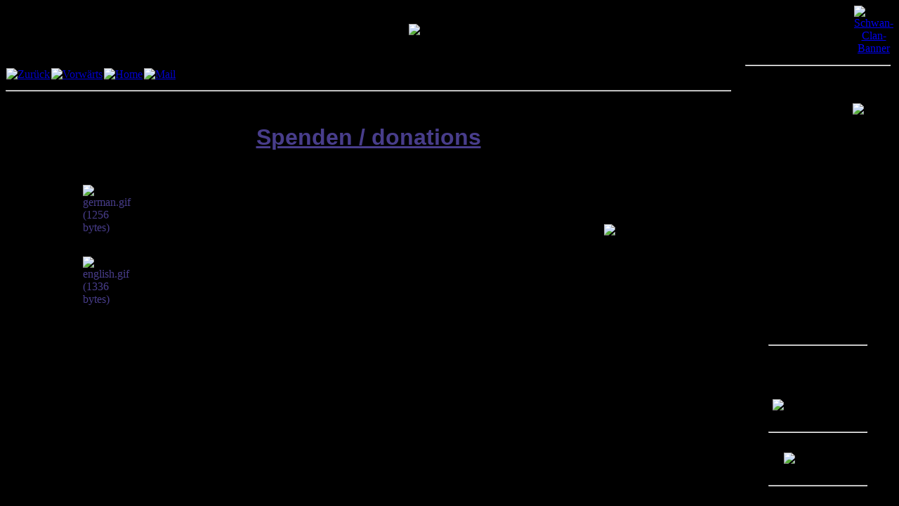

--- FILE ---
content_type: text/html; charset=UTF-8
request_url: http://schwan-clan.de/index.php?lang=en&fr0=AmigaFrameNav.php%3Flang%3Den%26sub%3D0&fr1=amiga%2FDonate.php%3Flang%3Den
body_size: 2117
content:

<!DOCTYPE HTML PUBLIC "-//W3C//DTD HTML 4.01 Frameset//EN"
    "http://www.w3.org/TR/html4/frameset.dtd">

<html xmlns="http://www.w3.org/1999/xhtml">
<head>
  <meta name="generator" content="GoldED Studio/Webworld" />
  <meta http-equiv="Content-type" content="text/html; charset=us-ascii" />
  

  <title> Der Schwan-Clan </title>
  <meta name="description" content="Homepage von Katrin und Edgar Schwan. Wir stellen unsere Hobbies 'Friesenpferde' und 'Amiga-Computer' vor. Homepage von AmiCygnix, AAMP und FlashMandel" />
  <meta name="author" content="Edgar Schwan" />
  <meta name="keywords" lang="de" content="Amiga, AmiCygnix, AAMP, FlashMandel, Fraktal, Pailgame" xml:lang="de" />
  <meta name="keywords" lang="en" content="Amiga, AmiCygnix, AAMP, FlashMandel, fractal, Pailgame" xml:lang="en" />
  <meta name="keywords" lang="en-us" content="Amiga, AmiCygnix, AAMP, FlashMandel, fractal, Pailgame" xml:lang="en-us" />
  <meta name="date" content="2025-06-24T10:51:11+00:00" />
  <meta name="MSSmartTagsPreventParsing" content="TRUE" />
  <meta http-equiv="imagetoolbar" content="no" />
  <meta http-equiv="Content-Security-Policy" content="default-src 'self'; script-src 'unsafe-inline' 'self'; form-action 'self'" />
  <meta http-equiv="X-Content-Security-Policy" content="default-src 'self'; script-src 'unsafe-inline' 'self'; form-action 'self'" />
  <meta http-equiv="X-WebKit-CSP" content="default-src 'self'; script-src 'unsafe-inline' 'self'; form-action 'self'" />

</head>

<frameset rows="84,*" frameborder="0" framespacing="0" border="0">
    <frame name="frame_2" id="frame_2" src="TopFrame.php?lang=en&th=2" scrolling="no" frameborder="0" />
  <frame name="frame_3" id="frame_3" src="MainFrame.php?lang=en&fr0=AmigaFrameNav.php%3Flang%3Den%26sub%3D0&fr1=amiga/Donate.php%3Flang%3Den" scrolling="no" frameborder="0" />
  <noframes>
    <body>
      <center>
        <br />
        Willkommen zur Homepage von Katrin und Edgar Schwan!<br />
        <br />
        Leider werden keine Browser ohne Frames unterst&uuml;tzt!
      </center>
    </body>
  </noframes>
</frameset>
</html>


--- FILE ---
content_type: text/html; charset=UTF-8
request_url: http://schwan-clan.de/TopFrame.php?lang=en&th=2
body_size: 3179
content:

<!DOCTYPE html PUBLIC "-//W3C//DTD XHTML 1.0 Transitional//EN"
    "http://www.w3.org/TR/xhtml1/DTD/xhtml1-transitional.dtd">

<html xmlns="http://www.w3.org/1999/xhtml">
<head>
  <meta name="generator" content="GoldED Studio/Webworld" />
  <meta http-equiv="Content-type" content="text/html; charset=us-ascii" />
  

  <title> Hautpmen&uuml; </title>
  <meta name="description" content="Homepage von Katrin und Edgar Schwan. Wir stellen unsere Hobbies 'Friesenpferde' und 'Amiga-Computer' vor. Homepage von AmiCygnix, AAMP und FlashMandel" />
  <meta name="author" content="Edgar Schwan" />
  <meta name="keywords" lang="de" content="Amiga, AmiCygnix, AAMP, FlashMandel, Fraktal, Pailgame" xml:lang="de" />
  <meta name="keywords" lang="en" content="Amiga, AmiCygnix, AAMP, FlashMandel, Fractal, Pailgame" xml:lang="en" />
  <meta name="keywords" lang="en-us" content="Amiga, AmiCygnix, AAMP, FlashMandel, Fractal, Pailgame" xml:lang="en-us" />
  <meta name="date" content="2019-09-04T13:34:31+00:00" />
  <meta name="MSSmartTagsPreventParsing" content="TRUE" />
  <meta http-equiv="imagetoolbar" content="no" />
  <meta http-equiv="Content-Security-Policy" content="default-src 'self'; script-src 'unsafe-inline' 'self'; form-action 'self'" />
  <meta http-equiv="X-Content-Security-Policy" content="default-src 'self'; script-src 'unsafe-inline' 'self'; form-action 'self'" />
  <meta http-equiv="X-WebKit-CSP" content="default-src 'self'; script-src 'unsafe-inline' 'self'; form-action 'self'" />

</head>

<body background="gfx/BG_weiss3.jpg" bgcolor="#000000">
  <table border="0" cellspacing="0" cellpadding="0" align="center" width="100%" summary="Layout">
    <tr>
      <td width="100%" align="center" valign="middle">
      <img src="gfx/TopBar_5_amiga.jpg" alt="Topbar" width="810" height="66" usemap="#topframe" border="0" />
</a>
      </td>
      <td width="155" align="center" valign="middle">
      <a href="https://www.schwan-clan.de/index.php?lang=en&fr0=MainFrameNav.php%3Flang%3Den%26sub%3D0&fr1=MainFrameView.php%3Flang%3Den" target="_top">

<img src="gfx/SchwanClanBanner_klein7_sw.jpg" alt="Schwan-Clan-Banner" width="146" height="66" border="0" /></a>
</a>
      </td>
    </tr>
  </table>
  <map name="topframe" id="topframe">
  <area shape="poly" target="_top" coords="44,59,44,59,44,31,55,31,58,20,58,3,62,1,67,15,72,15,77,10,81,18,88,20,91,31,218,31,218,61,44,61" href="https://www.schwan-clan.de/index.php?lang=en&fr0=MainFrameNav.php%3Flang%3Den%26sub%3D0&fr1=NoContent.php%3Flang%3Den&tfr=TopFrame.php%3Flang%3Den%26th%3D1" alt="Der Clan" />
<area shape="poly" target="_top" coords="289,58,289,58,289,3,308,3,314,10,315,30,439,30,443,22,451,16,463,19,467,28,472,33,472,62,287,62" href="https://www.schwan-clan.de/index.php?lang=en&fr0=AmigaFrameNav.php%3Flang%3Den%26sub%3D0&fr1=AmigaFrameView.php%3Flang%3Den" alt="Amiga" />
<area shape="poly" target="_top" coords="557,59,557,59,558,10,596,10,596,31,772,31,772,61,558,61" href="https://www.schwan-clan.de/index.php?lang=en&fr0=MainFrameNav.php%3Flang%3Den%26sub%3D0&fr1=NoContent.php%3Flang%3Den&tfr=TopFrame.php%3Flang%3Den%26th%3D3" alt="Photographie" />
  </map>
</body>
</html>


--- FILE ---
content_type: text/html; charset=UTF-8
request_url: http://schwan-clan.de/MainFrame.php?lang=en&fr0=AmigaFrameNav.php%3Flang%3Den%26sub%3D0&fr1=amiga/Donate.php%3Flang%3Den
body_size: 2348
content:

<!DOCTYPE html PUBLIC "-//W3C//DTD XHTML 1.0 Transitional//EN"
    "http://www.w3.org/TR/xhtml1/DTD/xhtml1-transitional.dtd">

<html xmlns="http://www.w3.org/1999/xhtml">
<head>
  <meta name="generator" content="GoldED Studio/Webworld" />
  <meta http-equiv="Content-type" content="text/html; charset=us-ascii" />
  

  <title> Der Schwan-Clan </title>
  <meta name="description" content="Homepage von Katrin und Edgar Schwan. Wir stellen unsere Hobbies 'Friesenpferde' und 'Amiga-Computer' vor. Homepage von AmiCygnix, AAMP und FlashMandel" />
  <meta name="author" content="Edgar Schwan" />
  <meta name="keywords" lang="de" content="Amiga, AmiCygnix, AAMP, FlashMandel, Fraktal, Pailgame" xml:lang="de" />
  <meta name="keywords" lang="en" content="Amiga, AmiCygnix, AAMP, FlashMandel, Fractal, Pailgame" xml:lang="en" />
  <meta name="keywords" lang="en-us" content="Amiga, AmiCygnix, AAMP, FlashMandel, Fractal, Pailgame" xml:lang="en-us" />
  <meta name="date" content="2019-09-04T13:34:28+00:00" />
  <meta name="MSSmartTagsPreventParsing" content="TRUE" />
  <meta http-equiv="imagetoolbar" content="no" />
  <meta http-equiv="Content-Security-Policy" content="default-src 'self'; script-src 'unsafe-inline' 'self'; form-action 'self'" />
  <meta http-equiv="X-Content-Security-Policy" content="default-src 'self'; script-src 'unsafe-inline' 'self'; form-action 'self'" />
  <meta http-equiv="X-WebKit-CSP" content="default-src 'self'; script-src 'unsafe-inline' 'self'; form-action 'self'" />


  <script type="text/javascript" language="javascript">
  <!--
  // alert("MainFrame.php: " + top.frames.length);  // DEBUG
  if (top.frames.length > 0) {
  if (parent.frames[0].name = "frame_0") {
    //top.frame_3.frame_0.location.href = "MainFrameNav.php"; // ???
    }
  }
  else {

    }
  -->
  </script>
</head>

<!-- <frameset frameborder="NO" border="0" cols="*,180"> -->
<frameset frameborder="NO" border="0" cols="82%,18%">
  <frame name='frame_1' src='amiga/Donate.php?lang=en' scrolling='auto' id='frame_1' frameborder='1' />
<frame name='frame_0' src='AmigaFrameNav.php?lang=en&sub=0' scrolling='auto' id='frame_0' frameborder='0' />
  <noframes>
    <body>
      <center>
        <br />
        Leider werden keine Browser ohne Frames unterst&#252;tzt!
      </center>
    </body>
  </noframes>
</frameset>
</html>



--- FILE ---
content_type: text/html; charset=UTF-8
request_url: http://schwan-clan.de/amiga/Donate.php?lang=en
body_size: 5350
content:

<!DOCTYPE html PUBLIC "-//W3C//DTD XHTML 1.0 Transitional//EN"
    "http://www.w3.org/TR/xhtml1/DTD/xhtml1-transitional.dtd">

<html xmlns="http://www.w3.org/1999/xhtml">
<head>
  <meta name="generator" content="GoldED Studio/Webworld" />
  <meta http-equiv="Content-type" content="text/html; charset=us-ascii" />
  

  <title> Download </title>
  <meta name="description" content="Homepage von Katrin und Edgar Schwan. Wir stellen unsere Hobbies 'Friesenpferde' und 'Amiga-Computer' vor. Homepage von AmiCygnix, AAMP und FlashMandel" />
  <meta name="author" content="Edgar Schwan" />
  <meta name="keywords" lang="de" content="Amiga, AmiCygnix, AAMP, FlashMandel, Fraktal, Pailgame" xml:lang="de" />
  <meta name="keywords" lang="en" content="Amiga, AmiCygnix, AAMP, FlashMandel, Fractal, Pailgame" xml:lang="en" />
  <meta name="keywords" lang="en-us" content="Amiga, AmiCygnix, AAMP, FlashMandel, Fractal, Pailgame" xml:lang="en-us" />
  <meta name="date" content="2025-06-24T11:20:04+00:00" />
  <meta name="MSSmartTagsPreventParsing" content="TRUE" />
  <meta http-equiv="imagetoolbar" content="no" />
  <meta http-equiv="Content-Security-Policy" content="default-src 'self'; script-src 'unsafe-inline' 'self'; form-action 'self'" />
  <meta http-equiv="X-Content-Security-Policy" content="default-src 'self'; script-src 'unsafe-inline' 'self'; form-action 'self'" />
  <meta http-equiv="X-WebKit-CSP" content="default-src 'self'; script-src 'unsafe-inline' 'self'; form-action 'self'" />


  <script src="js/page.js"></script>

  <script type="text/javascript" language="javascript">
  //<![CDATA[
  <!--
  if (top.frames.length > 0) {
  if (parent.frames[0].name = "frame_0") {
    //parent.frame_0.location.href = "../AmigaFrameNav.html";
    }
  }
  else {
    top.location.href="../index.php?lang=en&fr0=AmigaFrameNav.php%3Flang%3Den%26sub%3D0&fr1=amiga/Donate.php%3Flang%3Den";
  }

  function ToHome() {
    top.location.href="../index.php?lang=en&fr0=MainFrameNav.php%3Flang%3Den%26sub%3D0&fr1=MainFrameView.php%3Flang%3Den";
  }

  function ToMail() {                                /* Mail */
    top.location.href="../index.php?lang=en&fr0=AmigaFrameNav.php%3Flang%3Den%26sub%3D0&fr1=amiga/E_Kontakt.php%3Flang%3Den";
  }

  function Donate() {
    window.location.href = "https://www.paypal.com/cgi-bin/webscr?cmd=_s-xclick&hosted_button_id=8F5ENMTB5QUJ4&source=url";
  }
  //-->
  //]]>
  </script>
</head>

<body background="gfx/BG_amigaback.jpg" bgcolor="#000000" text="darkslateblue" vlink="#CC0000" link="#0000CC" alink="#FFFF00">
  <script type="text/javascript" language="javascript">
  //<![CDATA[
  <!--
  document.write('<table cellpadding="0" cellspacing="0" height="28">');
  document.write(' <tr background="gfx/BG_amigaback2.jpg" valign="middle">');
  document.write('  <td><a href="javascript:history.back()"><img src="../gfx/Back.gif" alt="Zur&uuml;ck" hspace="1" width="23" height="24" border="0"></a></td>');
  document.write('  <td><a href="javascript:history.forward()"><img src="../gfx/Forward.gif" alt="Vorw&auml;rts" hspace="1" width="23" height="24" border="0"></a></td>');
  document.write('  <td><a href="javascript:ToHome()"><img src="../gfx/Home2.gif" alt="Home" hspace="1" width="22" height="21" border="0"></a></td>');
  document.write('  <td><a href="javascript:ToMail()"><img src="../gfx/MailMe.gif" alt="Mail" hspace="1" width="22" height="21" border="0"></a></td>');
  document.write('  <td><font face="Arial,Helvetica" color="#000000">&nbsp;&nbsp;&nbsp;Navigation&nbsp;&nbsp;</font></td>');
  document.write(" </tr>");
  document.write('</table>');
  document.write('<hr />');
  //-->
  //]]>
  </script>
  <br />

  <h1 align="center"><font face="Comic Sans MS,Arial,Helvetica"><u> Spenden / donations</u></font></h1>

  <div align="center">
    <font face="Comic Sans MS,Arial,Helvetica" size="4"><br /></font>

    <table border=0 cellspacing=0 cellpadding=6 align="center" width="80%" bordercolor="#000000" rules="NONE" background="gfx/BG_amigaback2.jpg">
      <tr>
        <td valign="top">
          <img src="gfx/german.gif" alt="german.gif (1256 bytes)" width=45 height=38>
        </td>
        <td>
          <font face="Comic Sans MS,Arial,Helvetica" size="3" color="#000000">
            Wenn Sie meine Programme m&ouml;gen und mich in meiner Arbeit unterst&uuml;tzen m&ouml;chten, k&ouml;nnen
            sie &uuml;ber den PayPal-Service eine Spende an mich richten. Klicken Sie dazu rechts auf das PayPal-Symbol.<br />
            Vielen Dank!<br />
            <br />
          </font>
        </td>
        <td rowspan="2">

          <input id="donate" type="image" src="gfx/x-click-butcc-donate-2-en.png" border="0" title="PayPal - The safer, easier way to pay online!" alt="Donate with PayPal button">

        </td>
      </tr>

      <tr>
        <td valign="top">
          <img src="gfx/english.gif" alt="english.gif (1336 bytes)" width=45 height=38>
        </td>
        <td>
          <font face="Comic Sans MS,Arial,Helvetica" size="3" color="#000000">
            If you like my programs and want to support my work, you can use the PayPal-service to send a
            donation to me. For this, click on the PayPal-symbol on the right side.<br />
            Thank you!
          </font>
        </td>
      </tr>

    </table>
  </div>
</body>
</html>


--- FILE ---
content_type: text/html; charset=UTF-8
request_url: http://schwan-clan.de/AmigaFrameNav.php?lang=en&sub=0
body_size: 11314
content:

<!DOCTYPE html PUBLIC "-//W3C//DTD XHTML 1.0 Transitional//EN"
    "http://www.w3.org/TR/xhtml1/DTD/xhtml1-transitional.dtd">

<html xmlns="http://www.w3.org/1999/xhtml">
<head>
  <meta name="generator" content="GoldED Studio/Webworld" />
  <meta http-equiv="Content-type" content="text/html; charset=us-ascii" />
  

  <title> Inhalt Amiga-Seiten </title>
  <meta name="description" content="Homepage von Katrin und Edgar Schwan. Wir stellen unsere Hobbies 'Friesenpferde' und 'Amiga-Computer' vor. Homepage von AmiCygnix, AAMP und FlashMandel" />
  <meta name="author" content="Edgar Schwan" />
  <meta name="keywords" lang="de" content="Amiga, AmiCygnix, AAMP, FlashMandel, Fraktal, Pailgame" xml:lang="de" />
  <meta name="keywords" lang="en" content="Amiga, AmiCygnix, AAMP, FlashMandel, Fractal, Pailgame" xml:lang="en" />
  <meta name="keywords" lang="en-us" content="Amiga, AmiCygnix, AAMP, FlashMandel, Fractal, Pailgame" xml:lang="en-us" />
  <meta name="date" content="2025-06-24T13:20:38+00:00" />
  <meta name="MSSmartTagsPreventParsing" content="TRUE" />
  <meta http-equiv="imagetoolbar" content="no" />
  <meta http-equiv="imagetoolbar" content="no" />
  <meta http-equiv="Content-Security-Policy" content="default-src 'self'; script-src 'unsafe-inline' 'self'; form-action 'self'" />
  <meta http-equiv="X-Content-Security-Policy" content="default-src 'self'; script-src 'unsafe-inline' 'self'; form-action 'self'" />
  <meta http-equiv="X-WebKit-CSP" content="default-src 'self'; script-src 'unsafe-inline' 'self'; form-action 'self'" />

</head>

<body background="gfx/BG_weiss3.jpg" bgcolor="#000000" text="#000000" link="#000000" vlink="#000000" alink="#FFFF00">
  <hr width="95%" />

  <table width="50%" border="0" cellspacing="2" cellpadding="0" align="center" summary="Layout">
    <tr>
      <td height="57%" align="center">
        <table border="0" cellspacing="5" cellpadding="3" bordercolor="#000000" rules="NONE" align="center" background="gfx/BG_weiss3.jpg" summary="Layout">
          <tr>
            <td align="left">
              <table border="0" cellspacing="5" cellpadding="0" width="100%" summary="Layout">
                <tr>
                  <td width="100%" align="left">
                  <a href="https://www.schwan-clan.de/index.php?lang=en&fr0=MainFrameNav.php%3Flang%3Den%26sub%3D0&fr1=MainFrameView.php%3Flang%3Den" target="_top">
<font face="Arial,Helvetica,Sans-Serif" size="3"> Home </font>
</a>
                  </td>
                </tr>
              </table>
            </td>
          </tr>

          <tr>
            <td align="left">
              <table border="0" cellspacing="5" cellpadding="0" width="100%" summary="Layout">
                <tr>
                  <td width="100%" align="left" valign="middle">
                  <a href="https://www.schwan-clan.de/index.php?lang=en&fr0=AmigaFrameNav.php%3Flang%3Den%26sub%3D0&fr1=amiga%2FAmiCygnix.php%3Flang%3Den" target="_top">
<font face="Arial,Helvetica,Sans-Serif" size="3"> AmiCygnix </font>
</a>
                  </td>
                  <td width="100%" align="left" valign="middle">
                  <a href="https://www.schwan-clan.de/index.php?lang=en&fr0=AmigaFrameNav.php%3Flang%3Den%26sub%3D0&fr1=amiga%2FAmiCygnix.php%3Flang%3Den" target="_top">
<img src="amiga/gfx/amicygnix-logo.png" border="0" />
</a>
                  </td>
                  <!-- <td><img src="gfx/updated.gif" width="44" height="12" alt="updated" /></td> -->
                </tr>
              </table>
            </td>
          </tr>

          <tr>
            <td align="left">
              <table border="0" cellspacing="5" cellpadding="0" width="100%" summary="Layout">
                <tr>
                  <td width="100%" align="left">
                  <a href="https://www.schwan-clan.de/index.php?lang=en&fr0=AmigaFrameNav.php%3Flang%3Den%26sub%3D0&fr1=amiga%2FSoftware.php%3Flang%3Den" target="_top">
<font face="Arial,Helvetica,Sans-Serif" size="3"> Softwareprojekte </font>
</a>
                  </td>
                  <!-- <td><img src="gfx/updated.gif" width="44" height="12" alt="updated" /></td> -->
                </tr>
              </table>
            </td>
          </tr>

          <tr>
            <td align="left">
              <table border="0" cellspacing="5" cellpadding="0" width="100%" summary="Layout">
                <tr>
                  <td width="100%" align="left">
                  <a href="https://www.schwan-clan.de/index.php?lang=en&fr0=AmigaFrameNav.php%3Flang%3Den%26sub%3D0&fr1=amiga%2FFlashMandel.php%3Flang%3Den" target="_top">
<font face="Arial,Helvetica,Sans-Serif" size="3"> FlashMandelWOS </font>
</a>
                  </td>
                  <!-- <td><img src="gfx/updated.gif" width="44" height="12" alt="updated" /></td> -->
                </tr>
              </table>
            </td>
          </tr>

          <!-- <tr>
            <td align="left">
              <table border="0" cellspacing="5" cellpadding="0" width="100%" summary="Layout">
                <tr>
                  <td width="100%" align="left">
                  <a href="https://www.schwan-clan.de/index.php?lang=en&fr0=AmigaFrameNav.php%3Flang%3Den%26sub%3D0&fr1=amiga%2FPreface.php%3Flang%3Den" target="_top">
<font face="Arial,Helvetica,Sans-Serif" size="3"> &uuml;ber ... </font>
</a>
                  </td>
                  <td><img src="gfx/updated.gif" width="44" height="12" alt="updated" /></td>
                </tr>
              </table>
            </td>
          </tr> -->

          <tr>
            <td align="left">
              <table border="0" cellspacing="5" cellpadding="0" width="100%" summary="Layout">
                <tr>
                  <td width="100%" align="left">
                  <a href="https://www.schwan-clan.de/index.php?lang=en&fr0=AmigaFrameNav.php%3Flang%3Den%26sub%3D0&fr1=amiga%2FMyAmiga.php%3Flang%3Den" target="_top">
<font face="Arial,Helvetica,Sans-Serif" size="3"> <nobr>Meine Systeme</nobr> </font>
</a>
                  </td>
                  <!-- <td><img src="gfx/updated.gif" width="44" height="12" alt="updated" /></td> -->
                </tr>
              </table>
            </td>
          </tr>

          <tr>
            <td align="left">
              <table border="0" cellspacing="5" cellpadding="0" width="100%" summary="Layout">
                <tr>
                  <td width="100%" align="left">
                  <a href="https://www.schwan-clan.de/index.php?lang=en&fr0=AmigaFrameNav.php%3Flang%3Den%26sub%3D0&fr1=amiga%2FMadeWithAmiga.php%3Flang%3Den" target="_top">
<font face="Arial,Helvetica,Sans-Serif" size="3"> Made with AMIGA </font>
</a>
                  </td>
                  <!-- <td><img src="gfx/updated.gif" width="44" height="12" alt="updated" /></td> -->
                </tr>
              </table>
            </td>
          </tr>

          <tr>
            <td align="left">
              <table border="0" cellspacing="5" cellpadding="0" width="100%" summary="Layout">
                <tr>
                  <td width="100%" align="left">
                  <a href="https://www.schwan-clan.de/index.php?lang=en&fr0=AmigaFrameNav.php%3Flang%3Den%26sub%3D0&fr1=amiga%2FDonate.php%3Flang%3Den" target="_top">
<font face="Arial,Helvetica,Sans-Serif" size="3"> Spenden / donations </font>
</a>
                  </td>
                </tr>
              </table>
            </td>
          </tr>

          <tr>
            <td align="left">
              <table border="0" cellspacing="5" cellpadding="0" width="100%" summary="Layout">
                <tr>
                  <td width="100%" align="left">
                  <a href="https://www.schwan-clan.de/index.php?lang=en&fr0=AmigaFrameNav.php%3Flang%3Den%26sub%3D0&fr1=Impressum.php%3Flang%3Den" target="_top">
<font face="Arial,Helvetica,Sans-Serif" size="3"> Impressum </font>
</a>
                  </td>
                </tr>
              </table>
            </td>
          </tr>

          <tr>
            <td align="left">
              <table border="0" cellspacing="5" cellpadding="0" width="100%" summary="Layout">
                <tr>
                  <td width="100%" align="left">
                  <a href="https://www.schwan-clan.de/index.php?lang=en&fr0=AmigaFrameNav.php%3Flang%3Den%26sub%3D0&fr1=Priv.php%3Flang%3Den" target="_top">
<font face="Arial,Helvetica,Sans-Serif" size="3"> Datenschutz </font>
</a>
                  </td>
                </tr>
              </table>
            </td>
          </tr>

          <tr>
            <td align="left">
              <table border="0" cellspacing="5" cellpadding="0" width="100%" summary="Layout">
                <tr>
                  <td width="100%" align="left">
                  <a href="https://www.schwan-clan.de/index.php?lang=en&fr0=AmigaFrameNav.php%3Flang%3Den%26sub%3D0&fr1=amiga%2FE_Kontakt.php%3Flang%3Den" target="_top">
<font face="Arial,Helvetica,Sans-Serif" size="3"> Kontakt </font>
</a>
                  </td>
                  <!-- <td><img src="gfx/updated.gif" width="44" height="12" alt="updated" /></td> -->
                </tr>
              </table>
            </td>
          </tr>
        </table>
      </td>
    </tr>

    <tr>
      <td align="center">
        <br />
        <hr width="95%" />
        <br />
      </td>
    </tr>

    <tr>
      <td align="center"><font face="Arial,Helvetica,Sans-Serif" size="2"><nobr> Letzte &#196;nderung: </nobr><br />
      24.06.2025      </font><br />
      <br />
      <a href="https://www.schwan-clan.de/index.php?lang=en&fr0=AmigaFrameNav.php%3Flang%3Den%26sub%3D0&fr1=amiga%2FMadeWithAmiga.php%3Flang%3Den" target="_top">
<img src='gfx/werbung/madeamiga.gif' alt='Made with Amiga' width='88' height='31' border='0' />
</a>
    </tr>

    <tr>
      <td align="center">
        <br />
        <hr width="95%" />
        <br />
      </td>
    </tr>

    <tr>
      <td align="center"><a href="https://www.anybrowser.org/campaign/" target="_top"><img src="gfx/werbung/AnyBrowser_Now.gif" width="88" height="31" alt="AnyBrowser" border="0" /></a></td>
    </tr>

    <tr>
      <td align="center">
        <br />
        <hr width="95%" />
        <br />
      </td>
    </tr>

    <tr>
      <td align="center">
        <table border="0" cellspacing="2" cellpadding="0" summary="Layout">
          <tr>
            <td><a href="https://www.amiga-news.de/index.html" target="_blank"><img src="gfx/werbung/AmigaNews_Now.jpg" width="87" height="30" alt="Amiga-News" border="0" /></a><br /></td>
          </tr>

          <tr>
            <td><a href="https://www.amiga-news.de/cgi-bin/anwd-db.pl" target="_blank"><img src="gfx/werbung/ald2.gif" width="87" height="30" alt="Amiga Link Directory" border="0" /></a><br /></td>
          </tr>

          <tr>
            <td><a href="https://www.amigaworld.net" target="_blank"><img src="gfx/werbung/AmigaWorld4_Now.jpg" alt="AmigaWorld" width="88" height="30" border="0" /></a><br /></td>
          </tr>

          <tr>
            <td><a href="https://www.amiga.org" target="_blank"><img src="gfx/werbung/AmiOrg_Now.jpg" width="88" height="31" alt="Amiga.org" border="0" /></a><br /></td>
          </tr>
        </table>
      </td>
    </tr>
  </table>
</body>
</html>


--- FILE ---
content_type: text/javascript
request_url: http://schwan-clan.de/amiga/js/page.js
body_size: 423
content:
/*
 *  Allgemeine Funktionen f�r www.schwan-clan.de
 *
 *  $VER: page.js 1.0 (19.02.2020)  � Edgar Schwan
 */

function goDonate() {
  top.location.href = "https://www.paypal.com/cgi-bin/webscr?cmd=_s-xclick&hosted_button_id=8F5ENMTB5QUJ4&source=url";
  //alert('goDonate()');
}

document.addEventListener('DOMContentLoaded', function () {
  document.getElementById('donate')
    .addEventListener('click', goDonate);
});

